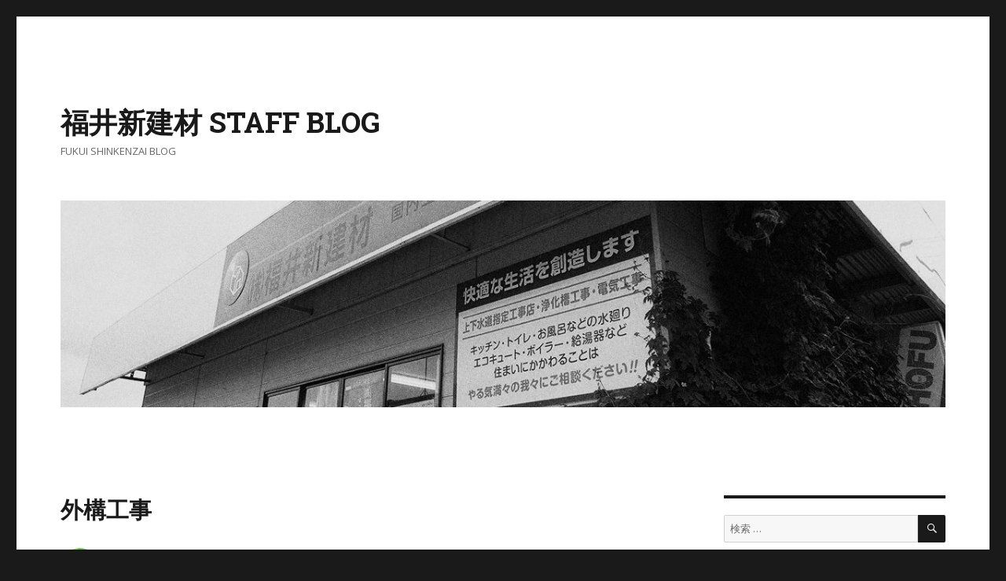

--- FILE ---
content_type: text/html; charset=UTF-8
request_url: https://www.fukui-shinkenzai.com/blog/2018/03/677
body_size: 6316
content:
<!DOCTYPE html>
<html lang="ja" class="no-js">
<head>
	<meta charset="UTF-8">
	<meta name="viewport" content="width=device-width, initial-scale=1">
	<link rel="profile" href="http://gmpg.org/xfn/11">
		<link rel="pingback" href="https://www.fukui-shinkenzai.com/blog/xmlrpc.php">
		<script>(function(html){html.className = html.className.replace(/\bno-js\b/,'js')})(document.documentElement);</script>
<title>外構工事 | 福井新建材 STAFF BLOG</title>

<!-- All in One SEO Pack 2.3.11 by Michael Torbert of Semper Fi Web Design[409,445] -->
<link rel="canonical" href="https://www.fukui-shinkenzai.com/blog/2018/03/677" />
			<script>
			(function(i,s,o,g,r,a,m){i['GoogleAnalyticsObject']=r;i[r]=i[r]||function(){
			(i[r].q=i[r].q||[]).push(arguments)},i[r].l=1*new Date();a=s.createElement(o),
			m=s.getElementsByTagName(o)[0];a.async=1;a.src=g;m.parentNode.insertBefore(a,m)
			})(window,document,'script','//www.google-analytics.com/analytics.js','ga');

			ga('create', 'UA-62448835-26', 'auto');
			
			ga('send', 'pageview');
			</script>
<!-- /all in one seo pack -->
<link rel='dns-prefetch' href='//fonts.googleapis.com' />
<link rel='dns-prefetch' href='//s.w.org' />
<link rel="alternate" type="application/rss+xml" title="福井新建材 STAFF BLOG &raquo; フィード" href="https://www.fukui-shinkenzai.com/blog/feed" />
<link rel="alternate" type="application/rss+xml" title="福井新建材 STAFF BLOG &raquo; コメントフィード" href="https://www.fukui-shinkenzai.com/blog/comments/feed" />
<link rel="alternate" type="application/rss+xml" title="福井新建材 STAFF BLOG &raquo; 外構工事 のコメントのフィード" href="https://www.fukui-shinkenzai.com/blog/2018/03/677/feed" />
		<script type="text/javascript">
			window._wpemojiSettings = {"baseUrl":"https:\/\/s.w.org\/images\/core\/emoji\/2\/72x72\/","ext":".png","svgUrl":"https:\/\/s.w.org\/images\/core\/emoji\/2\/svg\/","svgExt":".svg","source":{"concatemoji":"https:\/\/www.fukui-shinkenzai.com\/blog\/wp-includes\/js\/wp-emoji-release.min.js?ver=4.6.29"}};
			!function(e,o,t){var a,n,r;function i(e){var t=o.createElement("script");t.src=e,t.type="text/javascript",o.getElementsByTagName("head")[0].appendChild(t)}for(r=Array("simple","flag","unicode8","diversity","unicode9"),t.supports={everything:!0,everythingExceptFlag:!0},n=0;n<r.length;n++)t.supports[r[n]]=function(e){var t,a,n=o.createElement("canvas"),r=n.getContext&&n.getContext("2d"),i=String.fromCharCode;if(!r||!r.fillText)return!1;switch(r.textBaseline="top",r.font="600 32px Arial",e){case"flag":return(r.fillText(i(55356,56806,55356,56826),0,0),n.toDataURL().length<3e3)?!1:(r.clearRect(0,0,n.width,n.height),r.fillText(i(55356,57331,65039,8205,55356,57096),0,0),a=n.toDataURL(),r.clearRect(0,0,n.width,n.height),r.fillText(i(55356,57331,55356,57096),0,0),a!==n.toDataURL());case"diversity":return r.fillText(i(55356,57221),0,0),a=(t=r.getImageData(16,16,1,1).data)[0]+","+t[1]+","+t[2]+","+t[3],r.fillText(i(55356,57221,55356,57343),0,0),a!=(t=r.getImageData(16,16,1,1).data)[0]+","+t[1]+","+t[2]+","+t[3];case"simple":return r.fillText(i(55357,56835),0,0),0!==r.getImageData(16,16,1,1).data[0];case"unicode8":return r.fillText(i(55356,57135),0,0),0!==r.getImageData(16,16,1,1).data[0];case"unicode9":return r.fillText(i(55358,56631),0,0),0!==r.getImageData(16,16,1,1).data[0]}return!1}(r[n]),t.supports.everything=t.supports.everything&&t.supports[r[n]],"flag"!==r[n]&&(t.supports.everythingExceptFlag=t.supports.everythingExceptFlag&&t.supports[r[n]]);t.supports.everythingExceptFlag=t.supports.everythingExceptFlag&&!t.supports.flag,t.DOMReady=!1,t.readyCallback=function(){t.DOMReady=!0},t.supports.everything||(a=function(){t.readyCallback()},o.addEventListener?(o.addEventListener("DOMContentLoaded",a,!1),e.addEventListener("load",a,!1)):(e.attachEvent("onload",a),o.attachEvent("onreadystatechange",function(){"complete"===o.readyState&&t.readyCallback()})),(a=t.source||{}).concatemoji?i(a.concatemoji):a.wpemoji&&a.twemoji&&(i(a.twemoji),i(a.wpemoji)))}(window,document,window._wpemojiSettings);
		</script>
		<style type="text/css">
img.wp-smiley,
img.emoji {
	display: inline !important;
	border: none !important;
	box-shadow: none !important;
	height: 1em !important;
	width: 1em !important;
	margin: 0 .07em !important;
	vertical-align: -0.1em !important;
	background: none !important;
	padding: 0 !important;
}
</style>
<link rel='stylesheet' id='twentysixteen-fonts-css'  href='https://fonts.googleapis.com/css?family=Merriweather%3A400%2C700%2C900%2C400italic%2C700italic%2C900italic%7CInconsolata%3A400&#038;subset=latin%2Clatin-ext' type='text/css' media='all' />
<link rel='stylesheet' id='genericons-css'  href='https://www.fukui-shinkenzai.com/blog/wp-content/themes/twentysixteen/genericons/genericons.css?ver=3.4.1' type='text/css' media='all' />
<link rel='stylesheet' id='twentysixteen-style-css'  href='https://www.fukui-shinkenzai.com/blog/wp-content/themes/twentysixteen/style.css?ver=4.6.29' type='text/css' media='all' />
<!--[if lt IE 10]>
<link rel='stylesheet' id='twentysixteen-ie-css'  href='https://www.fukui-shinkenzai.com/blog/wp-content/themes/twentysixteen/css/ie.css?ver=20160816' type='text/css' media='all' />
<![endif]-->
<!--[if lt IE 9]>
<link rel='stylesheet' id='twentysixteen-ie8-css'  href='https://www.fukui-shinkenzai.com/blog/wp-content/themes/twentysixteen/css/ie8.css?ver=20160816' type='text/css' media='all' />
<![endif]-->
<!--[if lt IE 8]>
<link rel='stylesheet' id='twentysixteen-ie7-css'  href='https://www.fukui-shinkenzai.com/blog/wp-content/themes/twentysixteen/css/ie7.css?ver=20160816' type='text/css' media='all' />
<![endif]-->
<!--[if lt IE 9]>
<script type='text/javascript' src='https://www.fukui-shinkenzai.com/blog/wp-content/themes/twentysixteen/js/html5.js?ver=3.7.3'></script>
<![endif]-->
<script type='text/javascript' src='https://www.fukui-shinkenzai.com/blog/wp-includes/js/jquery/jquery.js?ver=1.12.4'></script>
<script type='text/javascript' src='https://www.fukui-shinkenzai.com/blog/wp-includes/js/jquery/jquery-migrate.min.js?ver=1.4.1'></script>
<link rel='https://api.w.org/' href='https://www.fukui-shinkenzai.com/blog/wp-json/' />
<link rel="EditURI" type="application/rsd+xml" title="RSD" href="https://www.fukui-shinkenzai.com/blog/xmlrpc.php?rsd" />
<link rel="wlwmanifest" type="application/wlwmanifest+xml" href="https://www.fukui-shinkenzai.com/blog/wp-includes/wlwmanifest.xml" /> 
<link rel='prev' title='今年も行ってきました！！' href='https://www.fukui-shinkenzai.com/blog/2018/01/653' />
<link rel='next' title='ご無沙汰しております。' href='https://www.fukui-shinkenzai.com/blog/2018/06/687' />
<meta name="generator" content="WordPress 4.6.29" />
<link rel='shortlink' href='https://www.fukui-shinkenzai.com/blog/?p=677' />
<link rel="alternate" type="application/json+oembed" href="https://www.fukui-shinkenzai.com/blog/wp-json/oembed/1.0/embed?url=https%3A%2F%2Fwww.fukui-shinkenzai.com%2Fblog%2F2018%2F03%2F677" />
<link rel="alternate" type="text/xml+oembed" href="https://www.fukui-shinkenzai.com/blog/wp-json/oembed/1.0/embed?url=https%3A%2F%2Fwww.fukui-shinkenzai.com%2Fblog%2F2018%2F03%2F677&#038;format=xml" />
		<style type="text/css">.recentcomments a{display:inline !important;padding:0 !important;margin:0 !important;}</style>
		<!-- Google tag (gtag.js) -->
<script async src="https://www.googletagmanager.com/gtag/js?id=G-1G0ZM4LVZ6"></script>
<script>
  window.dataLayer = window.dataLayer || [];
  function gtag(){dataLayer.push(arguments);}
  gtag('js', new Date());

  gtag('config', 'G-1G0ZM4LVZ6');
</script>
</head>

<body class="single single-post postid-677 single-format-standard">
<div id="page" class="site">
	<div class="site-inner">
		<a class="skip-link screen-reader-text" href="#content">コンテンツへスキップ</a>

		<header id="masthead" class="site-header" role="banner">
			<div class="site-header-main">
				<div class="site-branding">
					
											<p class="site-title"><a href="https://www.fukui-shinkenzai.com/blog/" rel="home">福井新建材 STAFF BLOG</a></p>
											<p class="site-description">FUKUI SHINKENZAI BLOG</p>
									</div><!-- .site-branding -->

							</div><!-- .site-header-main -->

											<div class="header-image">
					<a href="https://www.fukui-shinkenzai.com/blog/" rel="home">
						<img src="https://www.fukui-shinkenzai.com/blog/wp-content/uploads/2016/09/cropped-blog_header.jpg" srcset="https://www.fukui-shinkenzai.com/blog/wp-content/uploads/2016/09/cropped-blog_header-300x70.jpg 300w, https://www.fukui-shinkenzai.com/blog/wp-content/uploads/2016/09/cropped-blog_header-768x179.jpg 768w, https://www.fukui-shinkenzai.com/blog/wp-content/uploads/2016/09/cropped-blog_header-1024x239.jpg 1024w, https://www.fukui-shinkenzai.com/blog/wp-content/uploads/2016/09/cropped-blog_header.jpg 1200w" sizes="(max-width: 709px) 85vw, (max-width: 909px) 81vw, (max-width: 1362px) 88vw, 1200px" width="1200" height="280" alt="福井新建材 STAFF BLOG">
					</a>
				</div><!-- .header-image -->
					</header><!-- .site-header -->

		<div id="content" class="site-content">

<div id="primary" class="content-area">
	<main id="main" class="site-main" role="main">
		
<article id="post-677" class="post-677 post type-post status-publish format-standard hentry category-exterior category-diary category-work">
	<header class="entry-header">
		<h1 class="entry-title">外構工事</h1>	</header><!-- .entry-header -->

	
	
	<div class="entry-content">
		<p>お久しぶりの投稿です・・・厳しい寒さも随分和らぎましたね・・・お客様の庭で見つけたフキノトウ<img class="alignleft size-thumbnail wp-image-678" src="https://www.fukui-shinkenzai.com/blog/wp-content/uploads/2018/03/57b9c6ffb30448217520167ac3bdec8c-150x150.jpg" alt="%e5%86%99%e7%9c%9f-2018-03-03-14-06-18" width="150" height="150" /></p>
<p>暖かい春もあと少し！</p>
<p>&nbsp;</p>
<p>&nbsp;</p>
<p>最近のお仕事・・・外構工事</p>
<p><img class="alignleft wp-image-679 size-medium" src="https://www.fukui-shinkenzai.com/blog/wp-content/uploads/2018/03/IMGP0011-300x225.jpg" alt="imgp0011" width="300" height="225" srcset="https://www.fukui-shinkenzai.com/blog/wp-content/uploads/2018/03/IMGP0011-300x225.jpg 300w, https://www.fukui-shinkenzai.com/blog/wp-content/uploads/2018/03/IMGP0011-768x576.jpg 768w, https://www.fukui-shinkenzai.com/blog/wp-content/uploads/2018/03/IMGP0011-1024x768.jpg 1024w, https://www.fukui-shinkenzai.com/blog/wp-content/uploads/2018/03/IMGP0011-1200x900.jpg 1200w, https://www.fukui-shinkenzai.com/blog/wp-content/uploads/2018/03/IMGP0011.jpg 1280w" sizes="(max-width: 300px) 85vw, 300px" /> <img class="alignleft wp-image-680 size-medium" src="https://www.fukui-shinkenzai.com/blog/wp-content/uploads/2018/03/IMGP0014-300x225.jpg" alt="imgp0014" width="300" height="225" srcset="https://www.fukui-shinkenzai.com/blog/wp-content/uploads/2018/03/IMGP0014-300x225.jpg 300w, https://www.fukui-shinkenzai.com/blog/wp-content/uploads/2018/03/IMGP0014-768x576.jpg 768w, https://www.fukui-shinkenzai.com/blog/wp-content/uploads/2018/03/IMGP0014-1024x768.jpg 1024w, https://www.fukui-shinkenzai.com/blog/wp-content/uploads/2018/03/IMGP0014-1200x900.jpg 1200w, https://www.fukui-shinkenzai.com/blog/wp-content/uploads/2018/03/IMGP0014.jpg 1280w" sizes="(max-width: 300px) 85vw, 300px" />施工前</p>
<p>&nbsp;</p>
<p>&nbsp;</p>
<p>&nbsp;</p>
<p>&nbsp;</p>
<p>&nbsp;</p>
<p>&nbsp;</p>
<p>&nbsp;</p>
<p>&nbsp;</p>
<p>&nbsp;</p>
<p><img class="alignleft wp-image-682 size-medium" src="https://www.fukui-shinkenzai.com/blog/wp-content/uploads/2018/03/IMGP0019-300x225.jpg" alt="imgp0019" width="300" height="225" srcset="https://www.fukui-shinkenzai.com/blog/wp-content/uploads/2018/03/IMGP0019-300x225.jpg 300w, https://www.fukui-shinkenzai.com/blog/wp-content/uploads/2018/03/IMGP0019-768x576.jpg 768w, https://www.fukui-shinkenzai.com/blog/wp-content/uploads/2018/03/IMGP0019-1024x768.jpg 1024w, https://www.fukui-shinkenzai.com/blog/wp-content/uploads/2018/03/IMGP0019-1200x900.jpg 1200w" sizes="(max-width: 300px) 85vw, 300px" /> <img class="alignleft wp-image-683 size-medium" src="https://www.fukui-shinkenzai.com/blog/wp-content/uploads/2018/03/IMGP0020-300x225.jpg" alt="imgp0020" width="300" height="225" srcset="https://www.fukui-shinkenzai.com/blog/wp-content/uploads/2018/03/IMGP0020-300x225.jpg 300w, https://www.fukui-shinkenzai.com/blog/wp-content/uploads/2018/03/IMGP0020-768x576.jpg 768w, https://www.fukui-shinkenzai.com/blog/wp-content/uploads/2018/03/IMGP0020-1024x768.jpg 1024w, https://www.fukui-shinkenzai.com/blog/wp-content/uploads/2018/03/IMGP0020-1200x900.jpg 1200w" sizes="(max-width: 300px) 85vw, 300px" /> <img class="alignleft wp-image-684 size-medium" src="https://www.fukui-shinkenzai.com/blog/wp-content/uploads/2018/03/IMGP0021-300x225.jpg" alt="imgp0021" width="300" height="225" srcset="https://www.fukui-shinkenzai.com/blog/wp-content/uploads/2018/03/IMGP0021-300x225.jpg 300w, https://www.fukui-shinkenzai.com/blog/wp-content/uploads/2018/03/IMGP0021-768x576.jpg 768w, https://www.fukui-shinkenzai.com/blog/wp-content/uploads/2018/03/IMGP0021-1024x768.jpg 1024w, https://www.fukui-shinkenzai.com/blog/wp-content/uploads/2018/03/IMGP0021-1200x900.jpg 1200w" sizes="(max-width: 300px) 85vw, 300px" /></p>
<p>施工後</p>
<p>花壇やアーチを撤去後整地し、防草シートを設置した後白い砕石を敷き詰めました。</p>
<p>&nbsp;</p>
<p>&nbsp;</p>
<p>&nbsp;</p>
<p>&nbsp;</p>
<p>&nbsp;</p>
<p>&nbsp;</p>
<p>レンガ４００枚積張</p>
<p>ここにテーブルとチェアを置くそうです。</p>
<p>&nbsp;</p>
<p>&nbsp;</p>
<p>&nbsp;</p>
<p>草抜きの手間もなくなり、すっきりした庭になってお客様喜んでいただけました 😛</p>
<p>&nbsp;</p>
	</div><!-- .entry-content -->

	<footer class="entry-footer">
		<span class="byline"><span class="author vcard"><img src="https://www.fukui-shinkenzai.com/blog/wp-content/uploads/2016/10/avater-150x150.jpg" width="49" height="49" alt="" class="avatar avatar-49 wp-user-avatar wp-user-avatar-49 photo avatar-default" /><span class="screen-reader-text">投稿者 </span> <a class="url fn n" href="https://www.fukui-shinkenzai.com/blog/author/fukui">福井新建材</a></span></span><span class="posted-on"><span class="screen-reader-text">投稿日: </span><a href="https://www.fukui-shinkenzai.com/blog/2018/03/677" rel="bookmark"><time class="entry-date published updated" datetime="2018-03-08T17:02:03+00:00">2018年3月8日</time></a></span><span class="cat-links"><span class="screen-reader-text">カテゴリー </span><a href="https://www.fukui-shinkenzai.com/blog/category/work/other/exterior" rel="category tag">エクステリア工事</a>, <a href="https://www.fukui-shinkenzai.com/blog/category/diary" rel="category tag">ブログ</a>, <a href="https://www.fukui-shinkenzai.com/blog/category/work" rel="category tag">施工事例</a></span>			</footer><!-- .entry-footer -->
</article><!-- #post-## -->

	<nav class="navigation post-navigation" role="navigation">
		<h2 class="screen-reader-text">投稿ナビゲーション</h2>
		<div class="nav-links"><div class="nav-previous"><a href="https://www.fukui-shinkenzai.com/blog/2018/01/653" rel="prev"><span class="meta-nav" aria-hidden="true">前</span> <span class="screen-reader-text">過去の投稿:</span> <span class="post-title">今年も行ってきました！！</span></a></div><div class="nav-next"><a href="https://www.fukui-shinkenzai.com/blog/2018/06/687" rel="next"><span class="meta-nav" aria-hidden="true">次</span> <span class="screen-reader-text">次の投稿:</span> <span class="post-title">ご無沙汰しております。</span></a></div></div>
	</nav>
	</main><!-- .site-main -->

	
</div><!-- .content-area -->


	<aside id="secondary" class="sidebar widget-area" role="complementary">
		<section id="search-2" class="widget widget_search">
<form role="search" method="get" class="search-form" action="https://www.fukui-shinkenzai.com/blog/">
	<label>
		<span class="screen-reader-text">検索対象:</span>
		<input type="search" class="search-field" placeholder="検索 &hellip;" value="" name="s" />
	</label>
	<button type="submit" class="search-submit"><span class="screen-reader-text">検索</span></button>
</form>
</section>		<section id="recent-posts-2" class="widget widget_recent_entries">		<h2 class="widget-title">最近の投稿</h2>		<ul>
					<li>
				<a href="https://www.fukui-shinkenzai.com/blog/2025/03/1393">2025.3.16お食事会</a>
						</li>
					<li>
				<a href="https://www.fukui-shinkenzai.com/blog/2024/08/1388">ホームページにもぷく</a>
						</li>
					<li>
				<a href="https://www.fukui-shinkenzai.com/blog/2024/04/1359">天草へ社員旅行～</a>
						</li>
					<li>
				<a href="https://www.fukui-shinkenzai.com/blog/2024/03/1351">コインランドリーぷく　土曜やさい市始めました</a>
						</li>
					<li>
				<a href="https://www.fukui-shinkenzai.com/blog/2024/01/1343">ぷくオープン3週間</a>
						</li>
				</ul>
		</section>		<section id="recent-comments-2" class="widget widget_recent_comments"><h2 class="widget-title">最近のコメント</h2><ul id="recentcomments"></ul></section><section id="archives-2" class="widget widget_archive"><h2 class="widget-title">アーカイブ</h2>		<ul>
			<li><a href='https://www.fukui-shinkenzai.com/blog/date/2025/03'>2025年3月</a></li>
	<li><a href='https://www.fukui-shinkenzai.com/blog/date/2024/08'>2024年8月</a></li>
	<li><a href='https://www.fukui-shinkenzai.com/blog/date/2024/04'>2024年4月</a></li>
	<li><a href='https://www.fukui-shinkenzai.com/blog/date/2024/03'>2024年3月</a></li>
	<li><a href='https://www.fukui-shinkenzai.com/blog/date/2024/01'>2024年1月</a></li>
	<li><a href='https://www.fukui-shinkenzai.com/blog/date/2023/11'>2023年11月</a></li>
	<li><a href='https://www.fukui-shinkenzai.com/blog/date/2023/08'>2023年8月</a></li>
	<li><a href='https://www.fukui-shinkenzai.com/blog/date/2023/07'>2023年7月</a></li>
	<li><a href='https://www.fukui-shinkenzai.com/blog/date/2023/04'>2023年4月</a></li>
	<li><a href='https://www.fukui-shinkenzai.com/blog/date/2023/03'>2023年3月</a></li>
	<li><a href='https://www.fukui-shinkenzai.com/blog/date/2023/01'>2023年1月</a></li>
	<li><a href='https://www.fukui-shinkenzai.com/blog/date/2022/12'>2022年12月</a></li>
	<li><a href='https://www.fukui-shinkenzai.com/blog/date/2022/08'>2022年8月</a></li>
	<li><a href='https://www.fukui-shinkenzai.com/blog/date/2022/07'>2022年7月</a></li>
	<li><a href='https://www.fukui-shinkenzai.com/blog/date/2022/06'>2022年6月</a></li>
	<li><a href='https://www.fukui-shinkenzai.com/blog/date/2022/05'>2022年5月</a></li>
	<li><a href='https://www.fukui-shinkenzai.com/blog/date/2022/04'>2022年4月</a></li>
	<li><a href='https://www.fukui-shinkenzai.com/blog/date/2022/03'>2022年3月</a></li>
	<li><a href='https://www.fukui-shinkenzai.com/blog/date/2022/02'>2022年2月</a></li>
	<li><a href='https://www.fukui-shinkenzai.com/blog/date/2022/01'>2022年1月</a></li>
	<li><a href='https://www.fukui-shinkenzai.com/blog/date/2021/12'>2021年12月</a></li>
	<li><a href='https://www.fukui-shinkenzai.com/blog/date/2021/11'>2021年11月</a></li>
	<li><a href='https://www.fukui-shinkenzai.com/blog/date/2021/10'>2021年10月</a></li>
	<li><a href='https://www.fukui-shinkenzai.com/blog/date/2021/08'>2021年8月</a></li>
	<li><a href='https://www.fukui-shinkenzai.com/blog/date/2021/07'>2021年7月</a></li>
	<li><a href='https://www.fukui-shinkenzai.com/blog/date/2021/06'>2021年6月</a></li>
	<li><a href='https://www.fukui-shinkenzai.com/blog/date/2021/05'>2021年5月</a></li>
	<li><a href='https://www.fukui-shinkenzai.com/blog/date/2021/04'>2021年4月</a></li>
	<li><a href='https://www.fukui-shinkenzai.com/blog/date/2020/12'>2020年12月</a></li>
	<li><a href='https://www.fukui-shinkenzai.com/blog/date/2020/11'>2020年11月</a></li>
	<li><a href='https://www.fukui-shinkenzai.com/blog/date/2020/10'>2020年10月</a></li>
	<li><a href='https://www.fukui-shinkenzai.com/blog/date/2018/12'>2018年12月</a></li>
	<li><a href='https://www.fukui-shinkenzai.com/blog/date/2018/07'>2018年7月</a></li>
	<li><a href='https://www.fukui-shinkenzai.com/blog/date/2018/06'>2018年6月</a></li>
	<li><a href='https://www.fukui-shinkenzai.com/blog/date/2018/03'>2018年3月</a></li>
	<li><a href='https://www.fukui-shinkenzai.com/blog/date/2018/01'>2018年1月</a></li>
	<li><a href='https://www.fukui-shinkenzai.com/blog/date/2017/12'>2017年12月</a></li>
	<li><a href='https://www.fukui-shinkenzai.com/blog/date/2017/11'>2017年11月</a></li>
	<li><a href='https://www.fukui-shinkenzai.com/blog/date/2017/10'>2017年10月</a></li>
	<li><a href='https://www.fukui-shinkenzai.com/blog/date/2017/09'>2017年9月</a></li>
	<li><a href='https://www.fukui-shinkenzai.com/blog/date/2017/07'>2017年7月</a></li>
	<li><a href='https://www.fukui-shinkenzai.com/blog/date/2017/06'>2017年6月</a></li>
	<li><a href='https://www.fukui-shinkenzai.com/blog/date/2017/05'>2017年5月</a></li>
	<li><a href='https://www.fukui-shinkenzai.com/blog/date/2017/04'>2017年4月</a></li>
	<li><a href='https://www.fukui-shinkenzai.com/blog/date/2017/03'>2017年3月</a></li>
	<li><a href='https://www.fukui-shinkenzai.com/blog/date/2017/02'>2017年2月</a></li>
	<li><a href='https://www.fukui-shinkenzai.com/blog/date/2017/01'>2017年1月</a></li>
	<li><a href='https://www.fukui-shinkenzai.com/blog/date/2016/12'>2016年12月</a></li>
	<li><a href='https://www.fukui-shinkenzai.com/blog/date/2016/10'>2016年10月</a></li>
		</ul>
		</section><section id="categories-2" class="widget widget_categories"><h2 class="widget-title">カテゴリー</h2>		<ul>
	<li class="cat-item cat-item-1"><a href="https://www.fukui-shinkenzai.com/blog/category/diary" >ブログ</a>
</li>
	<li class="cat-item cat-item-5"><a href="https://www.fukui-shinkenzai.com/blog/category/work/other/reform" >リフォーム工事</a>
</li>
	<li class="cat-item cat-item-9"><a href="https://www.fukui-shinkenzai.com/blog/category/voice/bed" >オリジナルベッド</a>
</li>
	<li class="cat-item cat-item-2"><a href="https://www.fukui-shinkenzai.com/blog/category/work" >施工事例</a>
</li>
	<li class="cat-item cat-item-4"><a href="https://www.fukui-shinkenzai.com/blog/category/work/other" >その他の工事</a>
</li>
	<li class="cat-item cat-item-6"><a href="https://www.fukui-shinkenzai.com/blog/category/work/other/exterior" >エクステリア工事</a>
</li>
	<li class="cat-item cat-item-10"><a href="https://www.fukui-shinkenzai.com/blog/category/voice/charcoal" >炭八</a>
</li>
	<li class="cat-item cat-item-8"><a href="https://www.fukui-shinkenzai.com/blog/category/voice" >ご利用者の声</a>
</li>
		</ul>
</section><section id="meta-2" class="widget widget_meta"><h2 class="widget-title">メタ情報</h2>			<ul>
						<li><a href="https://www.fukui-shinkenzai.com/blog/wp-login.php">ログイン</a></li>
			<li><a href="https://www.fukui-shinkenzai.com/blog/feed">投稿の <abbr title="Really Simple Syndication">RSS</abbr></a></li>
			<li><a href="https://www.fukui-shinkenzai.com/blog/comments/feed">コメントの <abbr title="Really Simple Syndication">RSS</abbr></a></li>
			<li><a href="https://ja.wordpress.org/" title="Powered by WordPress, state-of-the-art semantic personal publishing platform.">WordPress.org</a></li>			</ul>
			</section>	</aside><!-- .sidebar .widget-area -->

		</div><!-- .site-content -->

		<footer id="colophon" class="site-footer" role="contentinfo">
			
			
			<div class="site-info">
								<span class="site-title"><a href="https://www.fukui-shinkenzai.com/blog/" rel="home">福井新建材 STAFF BLOG</a></span>
				<!--<a href="https://ja.wordpress.org/">Proudly powered by WordPress</a>--> Copyright &copy; <a target="_blank" href="https://www.fukui-shinkenzai.com/blog/../">FUKUI SHINKENZAI</a>. All Rights Reserved.
			</div><!-- .site-info -->
		</footer><!-- .site-footer -->
	</div><!-- .site-inner -->
</div><!-- .site -->

<script type='text/javascript' src='https://www.fukui-shinkenzai.com/blog/wp-content/themes/twentysixteen/js/skip-link-focus-fix.js?ver=20160816'></script>
<script type='text/javascript'>
/* <![CDATA[ */
var screenReaderText = {"expand":"\u30b5\u30d6\u30e1\u30cb\u30e5\u30fc\u3092\u5c55\u958b","collapse":"\u30b5\u30d6\u30e1\u30cb\u30e5\u30fc\u3092\u9589\u3058\u308b"};
/* ]]> */
</script>
<script type='text/javascript' src='https://www.fukui-shinkenzai.com/blog/wp-content/themes/twentysixteen/js/functions.js?ver=20160816'></script>
<script type='text/javascript' src='https://www.fukui-shinkenzai.com/blog/wp-includes/js/wp-embed.min.js?ver=4.6.29'></script>
</body>
</html>
